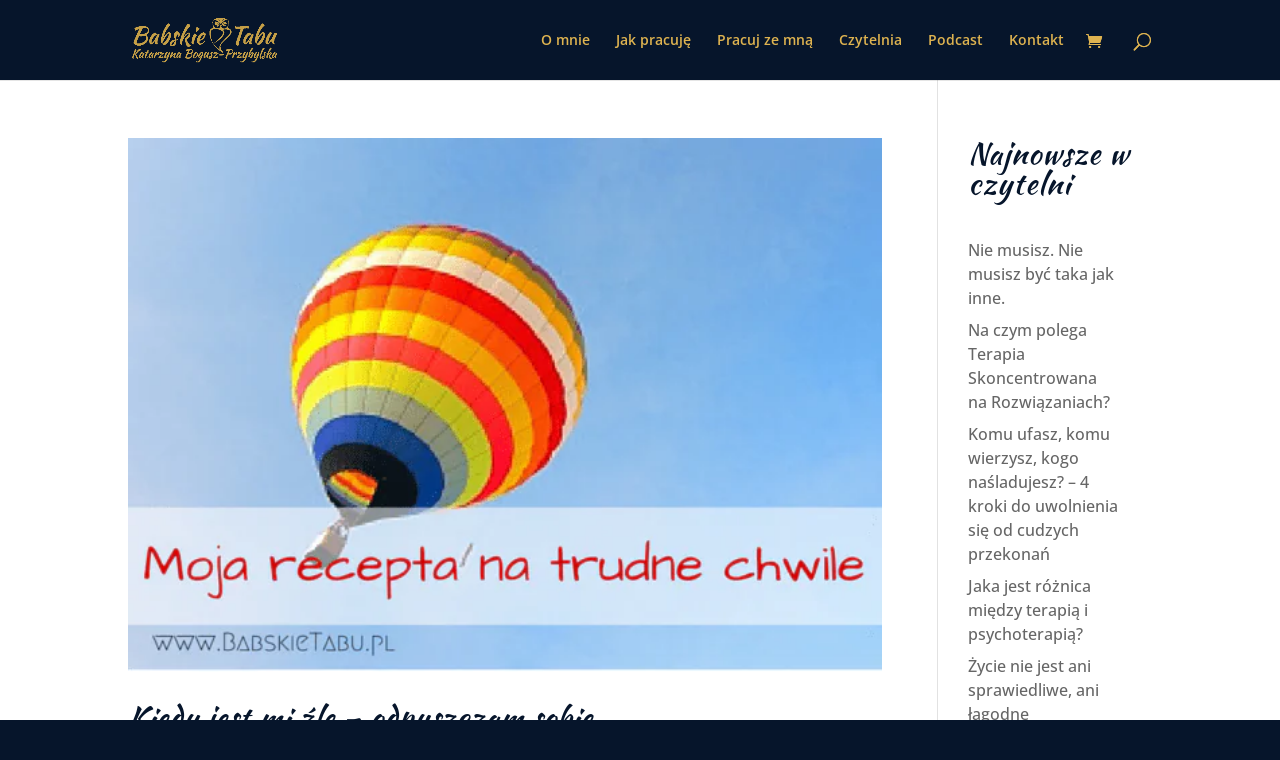

--- FILE ---
content_type: application/javascript
request_url: https://babskietabu.pl/wp-content/cache/wpfc-minified/7jbjmpx6/2o7ms.js
body_size: 6488
content:
jQuery(document).ready(function(t){function c(t,c,a){(o("Facebook Pixel")||o("Conversions API"))&&e(t,c,a,"Facebook"),o("TikTok")&&e(t,c,a,"TikTok"),o("Snapchat"),o("Pinterest")&&e(t,c,a,"Pinterest"),(o("GA3")||o("GA4")||o("Adwords"))&&e(t,c,a,"Google Analytics")}function e(c,e,n,i){var r=n?function(t){for(var c in t)"string"==typeof t[c]&&(t[c]=t[c].replace("{post_id}",fcaPcPost.id).replace("{post_title}",fcaPcPost.title).replace("{post_type}",fcaPcPost.type).replace("{post_category}",fcaPcPost.categories.join(", ")));fcaPcOptions.utm_support&&(t=function(t){for(var c=["utm_source","utm_medium","utm_campaign","utm_term","utm_content"],e=0;e<c.length;e++)null!==d(c[e])&&(t[c[e]]=d(c[e]));return t}(t));fcaPcOptions.user_parameters&&(t=function(t){for(var c=["referrer","language","logged_in","post_tag","post_category"],e=0;e<c.length;e++)fcaPcUserParams[c[e]]&&(t[c[e]]=fcaPcUserParams[c[e]]);return t}(t));return t}(n):null,s=new Date(t.now()).toUTCString(),p=new Date(s).valueOf()/1e3,f=a(),l=function(){var t=function(t){for(var c=t+"=",e=document.cookie.split(";"),a=0;a<e.length;a++){for(var o=e[a];" "==o.charAt(0);)o=o.substring(1);if(0==o.indexOf(c))return o.substring(c.length,o.length)}return""}("pixelcat_id");""==t&&""!=(t=a())&&null!=t&&function(t,c,e){var a=new Date;a.setTime(a.getTime()+24*e*60*60*1e3);var o="expires="+a.toUTCString();document.cookie=t+"="+c+";"+o+";path=/"}("pixelcat_id",t,365);return t}();if("undefined"!=typeof fbq)if("trackCustom"===c&&"Facebook"===i)fbq(c,e,r,{event_id:f,external_id:l}),fcaPcOptions.capis.hasOwnProperty("Conversions API")&&t.ajax({url:fcaPcOptions.ajax_url,type:"POST",data:{action:"fca_pc_capi_event",event_name:e,event_time:p,event_id:f,click_id:d("fbclid"),external_id:l,client_user_agent:navigator.userAgent,event_source_url:window.location.origin+window.location.pathname,custom_data:JSON.stringify(r),nonce:fcaPcOptions.nonce}});else{var u=(m=new Map([["AddPaymentInfo","AddPaymentInfo"],["AddToCart","AddToCart"],["AddToWishlist","AddToWishlist"],["CompleteRegistration","CompleteRegistration"],["Contact","Contact"],["CustomizeProduct","CustomizeProduct"],["Donate","Donate"],["FindLocation","FindLocation"],["InitiateCheckout","InitiateCheckout"],["Lead","Lead"],["PageView","PageView"],["Purchase","Purchase"],["Schedule","Schedule"],["Search","Search"],["StartTrial","StartTrial"],["SubmitApplication","SubmitApplication"],["Subscribe","Subscribe"],["ViewContent","ViewContent"]])).get(e);u&&(fbq(c,u,r,{event_id:f,external_id:l}),o("Conversions API")&&t.ajax({url:fcaPcOptions.ajax_url,type:"POST",data:{action:"fca_pc_capi_event",event_name:u,event_time:p,event_id:f,click_id:d("fbclid"),external_id:l,client_user_agent:navigator.userAgent,event_source_url:window.location.origin+window.location.pathname,custom_data:JSON.stringify(r),nonce:fcaPcOptions.nonce}}))}if("undefined"!=typeof snaptr){var _=(m=new Map([["PageViewSnapchat","PAGE_VIEW"],["ViewContentSnapchat","VIEW_CONTENT"],["PurchaseSnapchat","PURCHASE"],["AddToCartSnapchat","ADD_CART"],["InitiateCheckoutSnapchat","START_CHECKOUT"],["AddToWishlistSnapchat","ADD_TO_WISHLIST"],["AddPaymentInfoSnapchat","ADD_BILLING"]])).get(e);_&&snaptr(c,_,r,{event_id:f,external_id:l})}if("undefined"!=typeof ttq){var P=(m=new Map([["PageViewTiktok","PageView"],["ViewContentTiktok","ViewContent"],["AddToCartTiktok","AddToCart"],["AddToWishlistTiktok","AddToWishlist"],["InitiateCheckoutTiktok","InitiateCheckout"],["AddPaymentInfoTiktok","AddPaymentInfo"],["PurchaseTiktok","CompletePayment"],["CompleteRegistrationTiktok","CompleteRegistration"]])).get(e);if(r){console.log(r);var h=JSON.parse(JSON.stringify(r));h.event_id=f,h.content_id=r.content_ids.toString(),h.content_ids=r.content_ids.toString();var k={};["content_id","content_name"].forEach(function(t){h.hasOwnProperty(t)&&(k[t]=h[t])}),h.contents=[k],console.log(h)}"trackCustom"===c&&"TikTok"===i&&(ttq.track(e,h),fcaPcOptions.capis.hasOwnProperty("TikTok")&&t.ajax({url:fcaPcOptions.ajax_url,type:"POST",data:{action:"fca_pc_tiktok_api_event",event_name:e,event_time:p,event_id:f,external_id:l,client_user_agent:navigator.userAgent,event_source_url:window.location.origin+window.location.pathname,custom_data:JSON.stringify(h),nonce:fcaPcOptions.nonce}})),P&&(ttq.track(P,h),fcaPcOptions.capis.hasOwnProperty("TikTok")&&t.ajax({url:fcaPcOptions.ajax_url,type:"POST",data:{action:"fca_pc_tiktok_api_event",event_name:P,event_time:p,event_id:f,external_id:l,client_user_agent:navigator.userAgent,event_source_url:window.location.origin+window.location.pathname,custom_data:JSON.stringify(h),nonce:fcaPcOptions.nonce}}))}if("undefined"!=typeof pintrk)if("trackCustom"===c&&"Pinterest"===i)pintrk("track",e,r);else{var g=(m=new Map([["AddToCartPinterest","AddToCart"],["PurchasePinterest","Checkout"],["LeadPinterest","Lead"],["ViewContentPinterest","PageVisit"],["CompleteRegistrationPinterest","Signup"]])).get(e);g&&pintrk("track",g,r)}if("undefined"!=typeof gtag){if("track"===c){var m=new Map([["AddToCartGA","add_to_cart"],["AddPaymentInfoGA","add_payment_info"],["AddToWishlistGA","add_to_wishlist"],["PurchaseGA","purchase"],["InitiateCheckoutGA","begin_checkout"],["ViewContentGA","view_item"]]),C=m.get(e);C&&gtag("event",C,r)}"trackCustom"===c&&"Google Analytics"===i&&gtag("event",e,r)}}function a(){return"xxxxxxxxxx".replace(/[x]/g,function(t){return Math.floor(16*Math.random()).toString(16)})}function o(t){return-1!==fcaPcOptions.pixel_types.indexOf(t)}function n(t,c){document.cookie=t+"="+c+";path=/"}function i(t){var c=("; "+document.cookie).split("; "+t+"=");return 2===c.length&&c.pop().split(";").shift()}function d(t){for(var c=[],e=location.search.substr(1).split("&"),a=0;a<e.length;a++)if((c=e[a].split("="))[0]===t)return decodeURIComponent(c[1]).replace(/\+/g," ");return null}function r(){var c=t(window).scrollTop(),e=t(document).height()-t(window).height();return 0==e?100:c/e*100}if(function(){for(var c=0;c<fcaPcEvents.length;c++){var a=fcaPcEvents[c].event,o=fcaPcEvents[c].parameters,n=fcaPcEvents[c].triggerType,i=fcaPcEvents[c].trigger,d=fcaPcEvents[c].apiAction,s=fcaPcEvents[c].pixel_type;switch(n){case"css":t(i).on("click",{name:a,params:o,apiAction:d,pixelType:s},function(t){e(t.data.apiAction,t.data.name,t.data.params,t.data.pixelType)});break;case"hover":t(i).on("mouseenter",{name:a,params:o,apiAction:d,trigger:i,pixelType:s},function(c){e(c.data.apiAction,c.data.name,c.data.params,c.data.pixelType),t(c.data.trigger).off("mouseenter")});break;case"post":fcaPcEvents[c].hasOwnProperty("delay")&&fcaPcEvents[c].hasOwnProperty("scroll")?setTimeout(function(c,a,o,n,i){t(window).scroll({scrollTarget:c,apiAction:a,eventName:o,parameters:n,pixelType:i},function(c){c.data.scrollTarget<=r()&&(t(window).off(c),e(a,o,n,i))}).trigger("scroll")},1e3*fcaPcEvents[c].delay,fcaPcEvents[c].scroll,d,a,o,s):fcaPcEvents[c].hasOwnProperty("delay")?setTimeout(e,1e3*fcaPcEvents[c].delay,d,a,o,s):e(d,a,o,s);break;case"url":t("a").each(function(){t(this).attr("href")===i&&t(this).on("click",{name:a,params:o,apiAction:d,pixelType:s},function(t){e(t.data.apiAction,t.data.name,t.data.params,t.data.pixelType)})});break;case"exact_url":window.location.href===i&&(fcaPcEvents[c].hasOwnProperty("delay")&&fcaPcEvents[c].hasOwnProperty("scroll")?setTimeout(function(c,a,o,n,i){t(window).scroll({scrollTarget:c,apiAction:a,eventName:o,parameters:n,pixelType:i},function(c){c.data.scrollTarget<=r()&&(t(window).off(c),e(a,o,n,i))}).trigger("scroll")},1e3*fcaPcEvents[c].delay,fcaPcEvents[c].scroll,d,a,o,s):fcaPcEvents[c].hasOwnProperty("delay")?setTimeout(e,1e3*fcaPcEvents[c].delay,d,a,o,s):e(d,a,o,s))}}}(),fcaPcOptions.debug&&(console.log("pixel cat events:"),console.log(fcaPcEvents),console.log("pixel cat post:"),console.log(fcaPcPost),console.log("pixel cat options:"),console.log(fcaPcOptions)),(o("Facebook Pixel")||o("Conversions API"))&&e("track","PageView"),i("fca_pc_advanced_matching")&&n("fca_pc_advanced_matching",""),"undefined"!=typeof fcaPcSearchQuery&&e("track","Search",fcaPcSearchQuery),fcaPcOptions.woo_enabled&&(fcaPcOptions.debug&&console.log("adding woo events"),t("body").on("added_to_cart",function(){t.ajax({url:fcaPcOptions.ajax_url,type:"POST",data:{action:"fca_pc_woo_ajax_add_to_cart",product_id:fcaPcPost.id},success:function(t){t.success&&((o("Facebook")||o("Conversions API"))&&e("track","AddToCart",t.facebook),o("TikTok")&&e("track","AddToCartTiktok",t.tiktok),o("Snapchat")&&e("track","AddToCartSnapchat",t.snapchat),o("Pinterest")&&e("track","AddToCartPinterest",t.pinterest),(o("GA3")||o("GA4")||o("Adwords"))&&e("track","AddToCartGA",t.ga))}})}),i("fca_pc_woo_add_to_cart")&&(e("track","AddToCart",JSON.parse(decodeURIComponent(i("fca_pc_woo_add_to_cart").replace(/\+/g,"%20")))),n("fca_pc_woo_add_to_cart","")),"undefined"!=typeof fcaPcWooCheckoutCart&&(e("track","InitiateCheckout",fcaPcWooCheckoutCart),t("form.checkout").on("checkout_place_order",function(t){return e("track","AddPaymentInfo",fcaPcWooCheckoutCart),!0})),"undefined"!=typeof fcaPcWooPurchase&&(fcaPcOptions.woo_order_cookie?i("fcaPcWooPurchase_"+fcaPcWooPurchase.transaction_id)||(e("track","Purchase",fcaPcWooPurchase),n("fcaPcWooPurchase_"+fcaPcWooPurchase.transaction_id,!0)):e("track","Purchase",fcaPcWooPurchase)),"undefined"!=typeof fcaPcWooProduct&&(fcaPcOptions.woo_delay?setTimeout(e,1e3*fcaPcOptions.woo_delay,"track","ViewContent",fcaPcWooProduct):e("track","ViewContent",fcaPcWooProduct),t(".wl-add-to, .add_to_wishlist").on("click",function(t){e("track","AddToWishlist",fcaPcWooProduct)})),i("fca_pc_woo_add_to_cart_tiktok")&&(e("track","AddToCartTiktok",JSON.parse(decodeURIComponent(i("fca_pc_woo_add_to_cart_tiktok").replace(/\+/g,"%20")))),n("fca_pc_woo_add_to_cart_tiktok","")),"undefined"!=typeof fcaPcWooCheckoutCartTiktok&&(e("track","InitiateCheckoutTiktok",fcaPcWooCheckoutCartTiktok),t("form.checkout").on("checkout_place_order",function(t){return e("track","AddPaymentInfoTiktok",fcaPcWooCheckoutCartTiktok),!0})),"undefined"!=typeof fcaPcWooPurchaseTiktok&&(fcaPcOptions.woo_order_cookie?i("fcaPcWooPurchaseTiktok_"+fcaPcWooPurchaseTiktok.transaction_id)||(e("track","PurchaseTiktok",fcaPcWooPurchaseTiktok),n("fcaPcWooPurchaseTiktok_"+fcaPcWooPurchaseTiktok.transaction_id,!0)):e("track","PurchaseTiktok",fcaPcWooPurchaseTiktok)),"undefined"!=typeof fcaPcWooProductTiktok&&(fcaPcOptions.woo_delay?setTimeout(e,1e3*fcaPcOptions.woo_delay,"track","ViewContentTiktok",fcaPcWooProductTiktok):e("track","ViewContentTiktok",fcaPcWooProductTiktok),t(".wl-add-to, .add_to_wishlist").on("click",function(t){e("track","AddToWishlistTiktok",fcaPcWooProductTiktok)})),i("fca_pc_woo_add_to_cart_pinterest")&&(e("track","AddToCartPinterest",JSON.parse(decodeURIComponent(i("fca_pc_woo_add_to_cart_pinterest").replace(/\+/g,"%20")))),n("fca_pc_woo_add_to_cart_pinterest","")),"undefined"!=typeof fcaPcWooPurchasePinterest&&(fcaPcOptions.woo_order_cookie?i("fcaPcWooPurchasePinterest_"+fcaPcWooPurchasePinterest.transaction_id)||(e("track","PurchasePinterest",fcaPcWooPurchasePinterest),n("fcaPcWooPurchasePinterest_"+fcaPcWooPurchasePinterest.transaction_id,!0)):e("track","PurchasePinterest",fcaPcWooPurchasePinterest)),"undefined"!=typeof fcaPcWooProductPinterest&&(fcaPcOptions.woo_delay?setTimeout(e,1e3*fcaPcOptions.woo_delay,"track","ViewContentPinterest",fcaPcWooProductPinterest):e("track","ViewContentPinterest",fcaPcWooProductPinterest)),i("fca_pc_woo_add_to_cart_snapchat")&&(e("track","AddToCartSnapchat",JSON.parse(decodeURIComponent(i("fca_pc_woo_add_to_cart_snapchat").replace(/\+/g,"%20")))),n("fca_pc_woo_add_to_cart_snapchat","")),"undefined"!=typeof fcaPcWooCheckoutCartSnapchat&&(e("track","InitiateCheckoutSnapchat",fcaPcWooCheckoutCartSnapchat),t("form.checkout").on("checkout_place_order",function(t){return e("track","AddPaymentInfoSnapchat",fcaPcWooCheckoutCartSnapchat),!0})),"undefined"!=typeof fcaPcWooPurchaseSnapchat&&(fcaPcOptions.woo_order_cookie?i("fcaPcWooPurchaseSnapchat_"+fcaPcWooPurchaseSnapchat.transaction_id)||(e("track","PurchaseSnapchat",fcaPcWooPurchaseSnapchat),n("fcaPcWooPurchaseSnapchat_"+fcaPcWooPurchaseSnapchat.transaction_id,!0)):e("track","PurchaseSnapchat",fcaPcWooPurchaseSnapchat)),"undefined"!=typeof fcaPcWooProductSnapchat&&(fcaPcOptions.woo_delay?setTimeout(e,1e3*fcaPcOptions.woo_delay,"track","ViewContentSnapchat",fcaPcWooProductSnapchat):e("track","ViewContentSnapchat",fcaPcWooProductSnapchat),t(".wl-add-to, .add_to_wishlist").on("click",function(t){e("track","AddToWishlistSnapchat",fcaPcWooProductSnapchat)})),i("fca_pc_woo_add_to_cart_ga")&&(e("track","AddToCartGA",JSON.parse(decodeURIComponent(i("fca_pc_woo_add_to_cart_ga").replace(/\+/g,"%20")))),n("fca_pc_woo_add_to_cart_ga","")),"undefined"!=typeof fcaPcWooCheckoutCartGA&&(e("track","InitiateCheckoutGA",fcaPcWooCheckoutCartGA),t("form.checkout").on("checkout_place_order",function(t){return e("track","AddPaymentInfoGA",fcaPcWooCheckoutCartGA),!0})),"undefined"!=typeof fcaPcWooPurchaseGA&&(fcaPcOptions.woo_order_cookie?i("fcaPcWooPurchaseGA_"+fcaPcWooPurchaseGA.transaction_id)||(e("track","PurchaseGA",fcaPcWooPurchaseGA),n("fcaPcWooPurchaseGA_"+fcaPcWooPurchaseGA.transaction_id,!0)):e("track","PurchaseGA",fcaPcWooPurchaseGA)),"undefined"!=typeof fcaPcWooProductGA&&(fcaPcOptions.woo_delay?setTimeout(e,1e3*fcaPcOptions.woo_delay,"track","ViewContentGA",fcaPcWooProductGA):e("track","ViewContentGA",fcaPcWooProductGA),t(".wl-add-to, .add_to_wishlist").on("click",function(t){e("track","AddToWishlistGA",fcaPcWooProductGA)}))),fcaPcOptions.edd_enabled&&(fcaPcOptions.debug&&console.log("adding edd events"),t(".edd-add-to-cart").on("click",function(c){if(o("Facebook")||o("Conversions API"))if("undefined"!=typeof fcaPcEddProduct)e("track","AddToCart",fcaPcEddProduct);else{e("track","AddToCart",a={value:t(this).data("price"),currency:fcaPcOptions.edd_currency,content_name:"Easy Digital Download ID "+t(this).data("download-id"),content_ids:t(this).data("download-id"),content_type:"no"==t(this).data("variable-price")?"product":"product_group"})}if(o("TikTok"))if("undefined"!=typeof fcaPcEddProduct)e("track","AddToCartTiktok",fcaPcEddProductTiktok);else{e("track","AddToCartTiktok",a={value:t(this).data("price"),currency:fcaPcOptions.edd_currency,content_name:"Easy Digital Download ID "+t(this).data("download-id"),content_ids:t(this).data("download-id"),content_type:"no"==t(this).data("variable-price")?"product":"product_group"})}if(o("GA3")||o("GA4")||o("Adwords"))if("undefined"!=typeof fcaPcEddProductGA)e("track","AddToCartGA",fcaPcEddProductGA);else{e("track","AddToCartGA",a={value:t(this).data("price"),currency:fcaPcOptions.edd_currency,items:[{item_id:t(this).data("download-id"),item_name:"Easy Digital Download ID "+t(this).data("download-id")}]})}if(o("Pinterest"))if("undefined"!=typeof fcaPcEddProductPinterest)e("track","AddToCartPinterest",fcaPcEddProductPinterest);else{e("track","AddToCartPinterest",a={value:t(this).data("price"),currency:fcaPcOptions.edd_currency,product_name:"Easy Digital Download ID "+t(this).data("download-id"),product_id:t(this).data("download-id")})}if(o("Snapchat"))if("undefined"!=typeof fcaPcEddProductSnapchat)e("track","AddToCartSnapchat",fcaPcEddProductSnapchat);else{var a={price:t(this).data("price"),currency:fcaPcOptions.edd_currency,description:"Easy Digital Download ID "+t(this).data("download-id"),item_ids:[t(this).data("download-id")]};e("track","AddToCartSnapchat",a)}}),t(".wl-add-to, .add_to_wishlist").on("click",function(c){if(o("Facebook")||o("Conversions API"))if("undefined"!=typeof fcaPcEddProduct)e("track","AddToWishlist",fcaPcEddProduct);else{e("track","AddToWishlist",a={value:t(this).data("price"),currency:fcaPcOptions.edd_currency,content_name:"Easy Digital Download ID "+t(this).data("download-id"),content_ids:t(this).data("download-id"),content_type:"no"==t(this).data("variable-price")?"product":"product_group"})}if(o("GA3")||o("GA4")||o("Adwords"))if("undefined"!=typeof fcaPcEddProductGA)e("track","AddToWishlistGA",fcaPcEddProductGA);else{e("track","AddToWishlistGA",a={value:t(this).data("price"),currency:fcaPcOptions.edd_currency,items:[{item_id:t(this).data("download-id"),item_name:"Easy Digital Download ID "+t(this).data("download-id")}]})}if(o("TikTok"))if("undefined"!=typeof fcaPcEddProductTiktok)e("track","AddToWishlistTiktok",fcaPcEddProductTiktok);else{e("track","AddToWishlistTiktok",a={price:t(this).data("price"),currency:fcaPcOptions.edd_currency,description:"Easy Digital Download ID "+t(this).data("download-id"),item_ids:[t(this).data("download-id")]})}if(o("Snapchat"))if("undefined"!=typeof fcaPcEddProductSnapchat)e("track","AddToWishlistSnapchat",fcaPcEddProductSnapchat);else{var a={price:t(this).data("price"),currency:fcaPcOptions.edd_currency,description:"Easy Digital Download ID "+t(this).data("download-id"),item_ids:[t(this).data("download-id")]};e("track","AddToWishlistSnapchat",a)}}),"undefined"!=typeof fcaPcEddProduct&&(fcaPcPost.edd_delay?setTimeout(e,1e3*fcaPcPost.edd_delay,"track","ViewContent",fcaPcEddProduct):e("track","ViewContent",fcaPcEddProduct)),"undefined"!=typeof fcaPcEddCheckoutCart&&(e("track","InitiateCheckout",fcaPcEddCheckoutCart),t("#edd_purchase_form").on("submit",function(t){return e("track","AddPaymentInfo",fcaPcEddCheckoutCart),!0})),i("fca_pc_edd_purchase")&&(e("track","Purchase",JSON.parse(decodeURIComponent(i("fca_pc_edd_purchase").replace(/\+/g,"%20")))),n("fca_pc_edd_purchase","")),"undefined"!=typeof fcaPcEddCheckoutCartGA&&(e("track","InitiateCheckoutGA",fcaPcEddCheckoutCartGA),t("#edd_purchase_form").on("submit",function(t){return e("track","AddPaymentInfoGA",fcaPcEddCheckoutCartGA),!0})),"undefined"!=typeof fcaPcEddProductGA&&(fcaPcOptions.edd_delay?setTimeout(e,1e3*fcaPcOptions.edd_delay,"track","ViewContent",fcaPcEddProductGA):e("track","ViewContentGA",fcaPcEddProductGA)),i("fca_pc_edd_purchase_ga")&&(e("track","PurchaseGA",JSON.parse(decodeURIComponent(i("fca_pc_edd_purchase_ga").replace(/\+/g,"%20")))),n("fca_pc_edd_purchase_ga","")),"undefined"!=typeof fcaPcEddProductTiktok&&(fcaPcPost.edd_delay?setTimeout(e,1e3*fcaPcPost.edd_delay,"track","ViewContentTiktok",fcaPcEddProductTiktok):e("track","ViewContentTiktok",fcaPcEddProductTiktok)),"undefined"!=typeof fcaPcEddCheckoutCartTiktok&&(e("track","InitiateCheckoutTiktok",fcaPcEddCheckoutCartTiktok),t("#edd_purchase_form").on("submit",function(t){return e("track","AddPaymentInfoTiktok",fcaPcEddCheckoutCartTiktok),!0})),i("fca_pc_edd_purchase_tiktok")&&(e("track","PurchaseTiktok",JSON.parse(decodeURIComponent(i("fca_pc_edd_purchase_tiktok").replace(/\+/g,"%20")))),n("fca_pc_edd_purchase_tiktok","")),"undefined"!=typeof fcaPcEddCheckoutCartGA&&(e("track","InitiateCheckoutGA",fcaPcEddCheckoutCartGA),t("#edd_purchase_form").on("submit",function(t){return e("track","AddPaymentInfoGA",fcaPcEddCheckoutCartGA),!0})),"undefined"!=typeof fcaPcEddProductGA&&(fcaPcOptions.edd_delay?setTimeout(e,1e3*fcaPcOptions.edd_delay,"track","ViewContent",fcaPcEddProductGA):e("track","ViewContentGA",fcaPcEddProductGA)),i("fca_pc_edd_purchase_ga")&&(e("track","PurchaseGA",JSON.parse(decodeURIComponent(i("fca_pc_edd_purchase_ga").replace(/\+/g,"%20")))),n("fca_pc_edd_purchase_ga","")),"undefined"!=typeof fcaPcEddProductPinterest&&(fcaPcOptions.edd_delay?setTimeout(e,1e3*fcaPcOptions.edd_delay,"track","ViewContentPinterest",fcaPcEddProductPinterest):e("track","ViewContentPinterest",fcaPcEddProductPinterest)),i("fca_pc_edd_purchase_pinterest")&&(e("track","PurchasePinterest",JSON.parse(decodeURIComponent(i("fca_pc_edd_purchase_pinterest").replace(/\+/g,"%20")))),n("fca_pc_edd_purchase_pinterest","")),"undefined"!=typeof fcaPcEddCheckoutCartSnapchat&&(e("track","InitiateCheckoutSnapchat",fcaPcEddCheckoutCartSnapchat),t("#edd_purchase_form").on("submit",function(t){return e("track","AddPaymentInfoSnapchat",fcaPcEddCheckoutCartSnapchat),!0})),"undefined"!=typeof fcaPcEddProductSnapchat&&(fcaPcOptions.edd_delay?setTimeout(e,1e3*fcaPcOptions.edd_delay,"track","ViewContentSnapchat",fcaPcEddProductSnapchat):e("track","ViewContentSnapchat",fcaPcEddProductSnapchat)),i("fca_pc_edd_purchase_snapchat")&&(e("track","PurchaseSnapchat",JSON.parse(decodeURIComponent(i("fca_pc_edd_purchase_snapchat").replace(/\+/g,"%20")))),n("fca_pc_edd_purchase_snapchat",""))),"undefined"!=typeof fcaPcVideos&&(fcaPcVideos.forEach(function(t){t.on("pixel_event",function(t,c,a){e(t,c,a)})}),fcaPcOptions.debug&&(console.log("fcaPcVideos:"),console.log(fcaPcVideos))),"undefined"!=typeof fcaPcLandingPageCatEnabled&&t("#fca-lpc-optin-button").on("click",function(c){var a;if(a=!(0!==t("#fca-lpc-gdpr-consent").length)||"checked"===t("#fca-lpc-gdpr-consent").attr("checked"),t("#fca-lpc-email-input").val()){t("#fca-lpc-email-input").val(),t("#fca-lpc-name-input").val();if(a)return e("track","Lead",{content_name:fcaPcPost.title}),!0}}),"undefined"!=typeof fcaPcOptinCatEnabled&&t(".fca_eoi_form").submit(function(c){var a=!0,o=t(this).find('input[name="name"]').val(),n=t(this).find('input[name="email"]').val();t(this).find('input[name="i_agree"]').length&&"checked"!==t(this).find(".fca_eoi_gdpr_consent").attr("checked")&&(a=!1),n&&a&&e("track","Lead",{content_name:fcaPcPost.title,form_id:t(this).find("#fca_eoi_form_id").val()})}),"undefined"!=typeof fcaPcEptEnabled&&t(".ptp-checkout-button, .ptp-button, .fca-ept-button").on("click",function(c){-1!==t(this).attr("href").indexOf("?edd_action=add_to_cart&download_id")&&fcaPcOptions.edd_enabled||-1!==t(this).attr("href").indexOf("add-to-cart=")&&fcaPcOptions.woo_enabled||e("track","InitiateCheckout",{content_name:fcaPcPost.title,pricing_table_id:function(t){var c=[];if(t.closest(".ptp-pricing-table").length)c=t.closest(".ptp-pricing-table");else if(t.closest(".pricing_container").length)c=t.closest(".pricing_container");else if(t.closest(".ptp-stylish-pricingtable").length)c=t.closest(".ptp-stylish-pricingtable");else if(t.closest(".ptp-design4-pricingtable").length)c=t.closest(".ptp-design4-pricingtable");else if(t.closest(".ptp-dg5-pricing-table").length)c=t.closest(".ptp-dg5-pricing-table");else if(t.closest(".cd-pricing-container").length)c=t.closest(".cd-pricing-container");else if(t.closest(".ptp-comparison1-pricingtable").length)c=t.closest(".ptp-comparison1-pricingtable");else if(t.closest(".ptp-comparison2-pricingtable").length)c=t.closest(".ptp-comparison2-pricingtable");else if(t.closest(".ptp-comparison3-pricingtable").length)c=t.closest(".ptp-comparison3-pricingtable");else if(t.closest(".fca-ept-main").length)return(c=t.closest(".fca-ept-main")).attr("id").replace("fca-ept-table-","");return c.length?c.attr("id").replace("ptp-",""):""}(t(this)),plan_name:function(t){var c=[];return t.closest(".ptp-col").find(".ptp-plan").length?c=t.closest(".ptp-col").find(".ptp-plan"):t.closest(".pricing_item").find(".name").length?c=t.closest(".pricing_item").find(".name"):t.closest(".ptp-stylish-column").find(".title").length?c=t.closest(".ptp-stylish-column").find(".title"):t.closest(".ptp-design4-col").find(".ptp-design4-title").length?c=t.closest(".ptp-design4-col").find(".ptp-design4-title").eq(0):t.closest(".ptp-dg5-col").find(".ptp-dg5-plan").length?c=t.closest(".ptp-dg5-col").find(".ptp-dg5-plan"):t.closest(".ptp-dg6-col").find(".ptp-dg6-pricing-header h2").length?c=t.closest(".ptp-dg6-col").find(".ptp-dg6-pricing-header h2"):t.closest(".ptp-dg7-col").find(".ptp-dg7-pricing-header h2").length?c=t.closest(".ptp-dg7-col").find(".ptp-dg7-pricing-header h2"):t.closest(".ptp-price-table").find(".ptp-plan-title h2").length?c=t.closest(".ptp-price-table").find(".ptp-plan-title h2"):t.closest(".ptp-cp2-price-table").find(".ptp-cp2-plan-title h2").length?c=t.closest(".ptp-cp2-price-table").find(".ptp-cp2-plan-title h2"):t.closest(".ptp-cp3-price-table").find(".ptp-cp3-plan-title h2").length?c=t.closest(".ptp-cp3-price-table").find(".ptp-cp3-plan-title h2"):t.closest(".fca-ept-column").find(".fca-ept-plan").length&&(c=t.closest(".fca-ept-column").find(".fca-ept-plan")),c.length?c.text():""}(t(this)),price:function(t){var c=[];return t.closest(".ptp-col").find(".ptp-price").length?c=t.closest(".ptp-col").find(".ptp-price"):t.closest(".pricing_item").find(".price").length?c=t.closest(".pricing_item").find(".price"):t.closest(".ptp-stylish-column").find(".price").length?c=t.closest(".ptp-stylish-column").find(".price"):t.closest(".ptp-design4-col").find(".ptp-design4-price").length?c=t.closest(".ptp-design4-col").find(".ptp-design4-price"):t.closest(".ptp-dg5-col").find(".ptp-dg5-price").length?c=t.closest(".ptp-dg5-col").find(".ptp-dg5-price"):t.closest(".ptp-dg6-col").find(".ptp-dg6-price").length?c=t.closest(".ptp-dg6-col").find(".ptp-dg6-price"):t.closest(".ptp-dg7-col").find(".ptp-dg7-price").length?c=t.closest(".ptp-dg7-col").find(".ptp-dg7-price"):t.closest(".ptp-price-table").find(".cp1-ptp-price").length?c=t.closest(".ptp-price-table").find(".cp1-ptp-price"):t.closest(".ptp-cp2-price-table").find(".ptp-cp2-row-id-0").length?c=t.closest(".ptp-cp2-price-table").find(".ptp-cp2-row-id-0"):t.closest(".ptp-cp3-price-table").find(".cp3-ptp-price").length?c=t.closest(".ptp-cp3-price-table").find(".cp3-ptp-price"):t.closest(".fca-ept-column").find(".fca-ept-price").length&&(c=t.closest(".fca-ept-column").find(".fca-ept-price")),c.length?Number(c.text().replace(/[^0-9\.]+/g,"")):""}(t(this))})}),"undefined"!=typeof fcaPcQuizCatEnabled){t(".fca_qc_start_button").on("click",function(e){return c("trackCustom","QuizStart",{quiz_id:parseInt(t(this).closest(".fca_qc_quiz").prop("id").replace("fca_qc_quiz_","")),quiz_name:t(this).closest(".fca_qc_quiz").find(".fca_qc_quiz_title").text()}),!0}),t(".fca_qc_share_link").on("click",function(e){return c("trackCustom","QuizShare",{quiz_id:parseInt(t(this).closest(".fca_qc_quiz").prop("id").replace("fca_qc_quiz_","")),quiz_name:t(this).closest(".fca_qc_quiz").find(".fca_qc_quiz_title").text()}),!0}),t(".fca_qc_submit_email_button").on("click",function(c){var a;if(a=!(0!==t(".fca-qc-gdpr-consent").length)||"checked"===t(".fca-qc-gdpr-consent").attr("checked"),t(this).siblings("#fca_qc_email_input").val()){var o=parseInt(t(this).closest(".fca_qc_quiz").prop("id").replace("fca_qc_quiz_","")),n=t(this).closest(".fca_qc_quiz").find(".fca_qc_quiz_title").text();t(this).siblings("#fca_qc_email_input").val(),t(this).siblings("#fca_qc_name_input").val();if(a)return e("track","Lead",{quiz_id:o,quiz_name:n}),!0}});var s=new MutationObserver(function(e,a){var o=t(e[0].target);c("trackCustom","QuizCompletion",{quiz_id:parseInt(o.closest(".fca_qc_quiz").prop("id").replace("fca_qc_quiz_","")),quiz_name:o.closest(".fca_qc_quiz").find(".fca_qc_quiz_title").text(),quiz_result:o.text()}),a.disconnect()});t(".fca_qc_score_title").each(function(){s.observe(this,{attributes:!0,childList:!0})})}});
if(typeof fcaPcOptions==='object'&&fcaPcOptions.video_enabled){
class EventEmitter {
constructor(){
this.events={}}
on(event, listener){
if(typeof this.events[event]!=='object'){
this.events[event]=[]
}
this.events[event].push(listener)
return ()=> this.removeListener(event, listener)
}
removeListener(event, listener){
if(typeof this.events[event]==='object'){
const idx=this.events[event].indexOf(listener)
if(idx > -1){
this.events[event].splice(idx, 1)
}}
}
emit(event, ...args){
if(typeof this.events[event]==='object'){
this.events[event].forEach(listener=> listener.apply(this, args))
}}
once(event, listener){
const remove=this.on(event, (...args)=> {
remove()
listener.apply(this, args)
})
}}
class FCA_PC_Video extends EventEmitter {
constructor(selector){
super()
this.video_ready=false
if(typeof selector===undefined){
return
}
this.element=selector
this.init()
}
init(){
this.setup_events()
this.type=this.video_type()
this.load_api()
}
load_api(){
switch (this.type){
case 'YOUTUBE':
this.api_youtube_load()
break
case 'WISTIA':
this.api_wistia_load()
break
case 'VIMEO':
this.api_vimeo_load()
break
}}
setup_events(){
this.on('api_youtube_loaded', this.api_youtube_setup)
this.on('api_vimeo_loaded', this.api_vimeo_setup)
this.on('api_wistia_loaded', this.api_wistia_setup)
}
video_type(){
let src=this.element.attr('src')
if(src===''){
this.revoke('pixel cat video: video link not found.')
return false
}
if(src.indexOf('youtube.com') > -1) return 'YOUTUBE'
if(src.indexOf('vimeo.com') > -1) return 'VIMEO'
if(src.indexOf('fast.wistia.com') > -1) return 'WISTIA'
}
revoke(message){
if(fcaPcOptions.debug){
console.log(message)
console.log('pixel cat video: revoked ')
}}
api_vimeo_load(){
jQuery.getScript('https://player.vimeo.com/api/player.js', ()=> {
this.emit('api_vimeo_loaded')
})
}
api_vimeo_setup(){
let player_dom=this.element[0]
try {
this.api=new Vimeo.Player(player_dom)
this.api.ready().then(()=> {
this.api_vimeo_ready()
})
} catch(e){
if(fcaPcOptions.debug)
console.log(e.message)
return
}}
api_vimeo_ready(){
if(fcaPcOptions.debug){
console.log('Pixel Cat video: Vimeo video ready')
}
this.video_ready=true
this.api.getVideoId().then(id=> {
this.video_id=id
})
this.api.getVideoTitle().then(title=> {
this.title=title
})
this.api.getVideoUrl().then(url=> {
this.url=url
})
this.api.getDuration().then(duration=> {
this.duration=duration
})
this.events_triggered={}
this.api_vimeo_state_change()
}
api_vimeo_state_change(){
this.api.on('play', event=> {
this.trigger_event('VideoPlay')
this.timer=setInterval(this.track_progress.bind(this), 1000)
})
this.api.on('pause', event=> {
this.trigger_event('VideoPause', { percentage_watched: this.percentage_watched() + '%' })
clearInterval(this.timer)
})
this.api.on('ended', event=> {
this.trigger_event('VideoWatchToEnd')
clearInterval(this.timer)
})
}
api_wistia_load(){
jQuery.getScript('//fast.wistia.net/assets/external/E-v1.js', ()=> {
this.emit('api_wistia_loaded')
})
}
api_wistia_setup(){
let player_dom=this.element
let video_src=player_dom.attr('src')
if(typeof video_src==='undefined'){
return
}
const pattern=/(https:\/\/fast\.wistia\.com\/embed\/medias)\/(.*)\.jsonp/
let match=video_src.match(pattern)
if(match===null){
if(fcaPcOptions.debug){
console.log('no video id match')
}
return
}
this.url=match[1]
let video_id=match[2]
if(typeof video_id==='undefined'){
if(fcaPcOptions.debug){
console.log('pixel cat video: wistia video_id not found.')
}
return
}
window._wq=window._wq||[]
this.api=window._wq
this.api.push({
id: video_id,
onReady: this.api_wistia_ready.bind(this)
})
}
api_wistia_ready(video){
if(fcaPcOptions.debug){
console.log('pixel cat video: wistia video ready.')
}
this.video_ready=true
this.api=video
this.video_id=video.data.media.hashedId
this.title=video.data.media.name!==undefined ? video.data.media.name:'Untitled'
this.url=this.url + '/' + this.video_id
this.events_triggered={}
this.api_wistia_state_change.bind(this)()
}
api_wistia_state_change(){
this.api.bind('play', event=> {
this.trigger_event('VideoPlay')
})
this.api.bind('pause', event=> {
this.trigger_event('VideoPause', { percentage_watched: this.percentage_watched() + '%' })
})
this.api.bind('percentwatchedchanged',(percent, lastPercent)=> {
this.track_progress()
})
this.api.bind('end', event=> {
this.trigger_event('VideoWatchToEnd')
})
}
api_youtube_load(){
this.load_async_script('https://www.youtube.com/iframe_api')
}
api_youtube_setup(){
let player_dom=this.element[0]
this.api=new YT.Player(player_dom, {
events: {
'onReady': this.api_youtube_ready.bind(this),
'onStateChange': this.api_youtube_state_change.bind(this)
}})
}
api_youtube_ready(event){
if(fcaPcOptions.debug){
console.log('pixel cat video: youtube video ready')
}
this.video_ready=true
this.data=this.api.getVideoData()
this.video_id=this.data.video_id
this.title=this.data.title
this.url=this.api.getVideoUrl()
this.events_triggered={}}
api_youtube_state_change(event){
if(fcaPcOptions.debug){
console.log(event)
}
switch(event.data){
case 0:
this.trigger_event('VideoWatchToEnd')
clearInterval(this.timer)
break
case 1:
this.trigger_event('VideoPlay')
this.timer=setInterval(this.track_progress.bind(this), 1000)
break
case 2:
this.trigger_event('VideoPause',  { percentage_watched: this.percentage_watched() + '%' })
clearInterval(this.timer)
break
}}
video_youtube_end(){
if(fcaPcOptions.debug){
console.log('end')
}}
load_async_script(url){
let new_script=document.createElement('script')
let first_script=document.getElementsByTagName('script')[0]
new_script.src=url
first_script.parentNode.insertBefore(new_script, first_script)
if(fcaPcOptions.debug){
console.log('pixel cat video: ' + url + ' has been loaded.')
}}
track_progress(){
switch(this.video_type()){
case 'YOUTUBE':
case 'VIMEO':
case 'WISTIA':
this.video_track_progress()
break
}}
video_track_progress(){
let percent=this.percentage_watched()
if(fcaPcOptions.debug){
console.log(this.percentage_watched())
}
switch(true){
case(percent >=10&&percent < 25):
this.trigger_event('VideoWatch10Percent')
break
case(percent >=25&&percent < 50):
this.trigger_event('VideoWatch25Percent')
break
case(percent >=50&&percent < 75):
this.trigger_event('VideoWatch50Percent')
break
case(percent >=75&&percent < 90):
this.trigger_event('VideoWatch75Percent')
break
case(percent >=90&&percent < 100):
this.trigger_event('VideoWatch90Percent')
break
}}
video_params(){
return {
video_title: this.title,
video_url: this.url,
video_id: this.video_id
}}
percentage_watched(){
switch(this.type){
case 'YOUTUBE':
return  Math.round(this.api.getCurrentTime() / this.api.getDuration() * 100)
case 'VIMEO':
this.api.getCurrentTime().then(current_time=> {
this.current_time=current_time
})
return  Math.round(this.current_time / this.duration * 100)
case 'WISTIA':
return Math.round(this.api.time() / this.api.duration() * 100)
default:
return false
}}
trigger_event(action, additional_params={}){
if(this.events_triggered[action]){
return
}
let params=Object.assign({}, this.video_params(), additional_params)
this.emit('pixel_event', 'trackCustom', action, params)
if(action!=='VideoPause'){
this.events_triggered[action]=true
}}
}
FCA_PC_Video.prototype.__proto__=EventEmitter.prototype;
function onYouTubeIframeAPIReady(){
fcaPcVideos.forEach(video=> {
if(video.type!=='YOUTUBE'){
return
}
video.emit('api_youtube_loaded')
})
}
window.fcaPcVideos=[];
function detect_videos(){
let videos=[];
jQuery('iframe').each(function (){
var char=jQuery(this)[0].src.includes('?') ? '&':'?'
jQuery(this)[0].src=jQuery(this)[0].src + char + 'enablejsapi=1'
videos.push(jQuery(this))
})
jQuery('script').each(function (){
let src=jQuery(this).attr('src')
if(typeof src==='undefined'){
return
}
if(src.indexOf('https://fast.wistia.com/embed/medias/')===-1){
return
}
videos.push(jQuery(this))
})
if(videos.length===0){
if(fcaPcOptions.debug){
console.log('No videos detected')
}
return
}
videos.forEach(function (video){
window.fcaPcVideos.push(new FCA_PC_Video(video))
})
}
detect_videos()
};